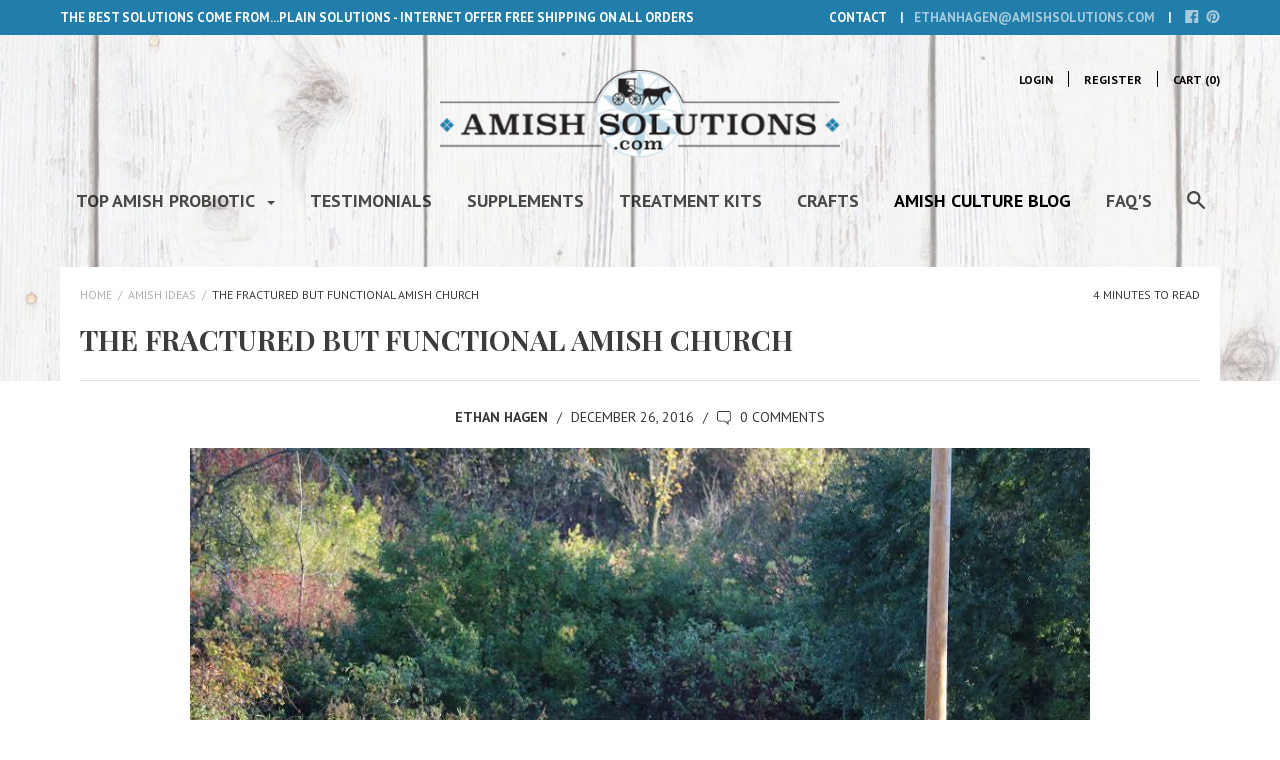

--- FILE ---
content_type: text/css
request_url: https://amishsolutions.com/cdn/shop/t/4/assets/theme.scss.css?v=74248584890877448221674755731
body_size: 12439
content:
*,*:before,*:after{box-sizing:border-box!important;-webkit-font-smoothing:antialiased;-moz-osx-font-smoothing:grayscale}html{font-family:sans-serif;-webkit-text-size-adjust:100%;-ms-text-size-adjust:100%;text-size-adjust:100%;-ms-overflow-style:-ms-autohiding-scrollbar}body{margin:0}article,aside,details,figcaption,figure,footer,header,main,nav,section,summary{display:block}audio,canvas,progress,video{display:inline-block;vertical-align:baseline}audio:not([controls]){display:none;height:0}:focus,:active{outline:none}a{color:inherit;background-color:transparent;text-decoration:none}a:active,a:hover{outline:0}b,strong{font-weight:700}small{font-size:80%}p,h1,h2,h3,h4,h5,h6{margin-top:0;font-size:inherit}img{max-width:100%;height:auto;border:0}svg:not(:root){overflow:hidden}ul,ol{margin:0;padding:0;list-style-position:inside}pre{overflow:auto}code,kbd,pre,samp{font-family:monospace,monospace;font-size:16px;font-size:1rem}button,input,optgroup,select,textarea{color:inherit;font:inherit;margin:0}button{overflow:visible}button,select{text-transform:none}button,html input[type=button],input[type=reset],input[type=submit]{-webkit-appearance:button;cursor:pointer}button[disabled],html input[disabled]{cursor:default}button::-moz-focus-inner,input::-moz-focus-inner{border:0;padding:0}input{line-height:normal}input[type=checkbox],input[type=radio]{box-sizing:border-box;padding:0}input[type=number]::-webkit-inner-spin-button,input[type=number]::-webkit-outer-spin-button{height:auto}input[type=search]{-webkit-appearance:none;box-sizing:content-box}input[type=search]::-webkit-search-cancel-button,input[type=search]::-webkit-search-decoration{-webkit-appearance:none}fieldset{border:1px solid #c0c0c0;margin:0 2px;margin:0 .125rem;padding:6px 10px 12px;padding:.375rem .625rem .75rem}legend{border:0;padding:0}textarea{overflow:auto}optgroup{font-weight:700}table{border-collapse:collapse;border-spacing:0}td,th{padding:0}.slick-slider{display:block;position:relative;-webkit-user-select:none;-moz-user-select:none;-ms-user-select:none;user-select:none;-webkit-tap-highlight-color:transparent}.slick-list{position:relative;display:block;overflow:hidden;margin:0;padding:0}.slick-list:focus{outline:none}.slick-list.dragging{cursor:pointer}.slick-track,.slick-list{-webkit-transform:translate3d(0,0,0);transform:translateZ(0)}.slick-track{display:block;position:relative;top:0;left:0}.slick-track:before,.slick-track:after{display:table;content:""}.slick-track:after{clear:both}.slick-loading .slick-track{visibility:hidden}.slick-slide{display:none;float:left;height:100%;min-height:1px;overflow:hidden}[dir=rtl] .slick-slide{float:right}.slick-slide img{display:block}.slick-slide.slick-loading img{display:none}.slick-slide.dragging img{pointer-events:none}.slick-initialized .slick-slide{display:block!important}.slick-loading .slick-slide{visibility:hidden}.slick-vertical .slick-slide{display:block;height:auto;border:1px solid transparent}.slick-arrow.slick-hidden{display:none}.clearfix:after{content:"";display:table;clear:both}.page__container{display:-webkit-flex;display:-ms-flexbox;display:flex;-webkit-flex-direction:column;-ms-flex-direction:column;flex-direction:column;min-height:100vh;height:100%;background:#fff}.top-bar,.header__mobile-nav,.header,.footer{-webkit-flex-shrink:0;-ms-flex-negative:0;flex-shrink:0}.main{-webkit-flex:1 0 auto;-ms-flex:1 0 auto;flex:1 0 auto;margin-top:25px;margin-top:1.5625rem}.container{max-width:1200px;margin:0 auto;padding:0 20px;padding:0 1.25rem}.container--shrink{max-width:680px}.inner{margin:0 auto;padding:0 20px;padding:0 1.25rem}.main>.container>.inner{padding:0}.page__overlay{position:fixed;width:100%;height:100%;top:0;left:0;background:#000;opacity:0;z-index:5;visibility:hidden;transition:opacity .3s,visibility 0s .3s}.page__overlay--open{opacity:.6;visibility:visible;transition:opacity .3s}@media (min-width: 48em){.main>.container>.inner{padding:0 20px;padding:0 1.25rem}}body{font-size:100%;font-weight:400;font-family:PT Sans;color:#383838;line-height:1.6}a{transition:all .25s ease-in-out}.link--primary,.rte a{color:#5f9fbd}.link--primary:hover,.rte a:hover{color:#3d7793}.icon{display:inline-block;width:1em;height:1em;fill:currentColor}p,h1,h2,h3,h4,h5,h6{margin-top:0;font-weight:inherit}p:last-child,h1:last-child,h2:last-child,h3:last-child,h4:last-child,h5:last-child,h6:last-child{margin-bottom:0}.list--unstyled{list-style:none;padding:0;margin:0}.rte h1,.rte h2,.rte h3,.rte h4,.rte h5,.rte h6{color:#3c3c3c;font-family:Playfair Display}.rte img{margin-bottom:35px;margin-bottom:2.1875rem}.rte blockquote{margin:30px 0;margin:1.875rem 0;padding:35px;padding:2.1875rem;background:#3c3c3c;color:#fff;font-weight:bolder}.rte ul,.rte ol{margin:25px 0 25px 25px;margin:1.5625rem 0 1.5625rem 1.5625rem}.rte h1{font-size:28px;font-size:1.75rem}.rte h2{font-size:24px;font-size:1.5rem}.rte h3{margin-bottom:16px;margin-bottom:1rem;font-size:20px;font-size:1.25rem}.rte h4{margin-bottom:14px;margin-bottom:.875rem;font-size:18px;font-size:1.125rem}.rte h5,.rte h6{margin-bottom:12px;margin-bottom:.75rem;font-size:16px;font-size:1rem}html{font-size:15px}@media (min-width: 48em){html{font-size:15px}}@media (min-width: 75em){html{font-size:16px}}@font-face{font-family:icomoon;src:url(/cdn/shop/t/4/assets/icomoon.eot?v=98471704946096211631465429533);src:url(/cdn/shop/t/4/assets/icomoon.eot?%23iefix&v=98471704946096211631465429533) format("embedded-opentype"),url(/cdn/shop/t/4/assets/icomoon.woff2?v=181599731385350266261465429534) format("woff2"),url(/cdn/shop/t/4/assets/icomoon.ttf?v=100789338085895404611465429533) format("truetype"),url(/cdn/shop/t/4/assets/icomoon.woff?v=101332882449686064001465429534) format("woff");font-weight:400;font-style:normal}[class^=icon-],[class*=" icon-"]{font-family:icomoon;speak:none;font-style:normal;font-weight:400;font-variant:normal;text-transform:none;line-height:1;-webkit-font-smoothing:antialiased;-moz-osx-font-smoothing:grayscale}.icon-tick:before{content:"\e900"}.breadcrumb{display:none}@media (min-width: 48em){.breadcrumb{display:inline-block;margin-bottom:14px;margin-bottom:.875rem;vertical-align:top;text-transform:uppercase;font-size:12px;font-size:.75rem}.breadcrumb__item{display:inline-block}.breadcrumb__item:not(.breadcrumb__item--active){color:#3c3c3c66}.breadcrumb__item:not(.breadcrumb__item--active):hover{color:#3c3c3c}.breadcrumb__item:not(.breadcrumb__item--active):after{display:inline-block;content:"/";margin:0 3px;margin:0 .1875rem;transition:color .25s ease-in-out}}.alert{margin-bottom:30px;margin-bottom:1.875rem;padding:15px 20px 20px;padding:.9375rem 1.25rem 1.25rem;border:1px solid #e4e4e4;border-radius:4px;box-shadow:1px 1px 2px #e4e4e4}.alert__title{position:relative;display:block;font-size:20px;font-size:1.25rem}.alert__title:before{position:absolute;content:"";width:3px;width:.1875rem;height:100%;left:-20px;left:-1.25rem;background:transparent}.alert__errors{margin-top:20px;margin-top:1.25rem}.alert--mono{margin-bottom:15px;margin-bottom:.9375rem;padding:10px 15px;padding:.625rem .9375rem;border-radius:3px;border:none;box-shadow:none;text-align:left}.alert--mono .alert__title:before{display:none}.alert--error .alert__title{color:#e9573f}.alert--error .alert__title:before{background:#e9573f}.alert--mono.alert--error{background:#e9573f}.alert--mono.alert--error,.alert--mono.alert--error .alert__title{color:#fff}.alert--success .alert__title{color:#0bb73a}.alert--success .alert__title:before{background:#0bb73a}.alert--mono.alert--success{background:#0bb73a}.alert--mono.alert--success,.alert--mono.alert--success .alert__title{color:#fff}@media (min-width: 60em){.alert__title{font-size:24px;font-size:1.5rem}}input,textarea{width:100%;padding:12px 15px;padding:.75rem .9375rem;border-radius:2px;border:1px solid #e4e4e4;font-size:inherit;-webkit-appearance:none}input:focus,textarea:focus{border-color:#1790d3}input::-webkit-input-placeholder,textarea::-webkit-input-placeholder{color:inherit}input::-moz-placeholder,textarea::-moz-placeholder{color:inherit}input:-ms-input-placeholder,textarea:-ms-input-placeholder{color:inherit}input::placeholder,textarea::placeholder{color:inherit}input[type=checkbox]{width:1em;height:1em;margin-right:15px;margin-right:.9375rem;-webkit-appearance:checkbox}input[type=checkbox]+.form__label,input[type=checkbox]+.spr-form-label{display:inline-block;vertical-align:1px}textarea{display:block;resize:vertical}input:focus,textarea:focus{outline:none}.form--shrink{max-width:500px;margin:0 auto}.form__control,.form__row{position:relative;margin-bottom:30px;margin-bottom:1.875rem;text-align:left}.form__control:last-child,.form__row:last-child{margin-bottom:0}.form__label,.spr-form-label{display:block;margin-bottom:10px;margin-bottom:.625rem;font-size:14px;font-size:.875rem;text-transform:uppercase;font-weight:bolder}.form--inline .form__control{display:table;width:100%;table-layout:fixed;margin-bottom:20px;margin-bottom:1.25rem}.form--inline .form__label,.form--inline .spr-form-label{display:table-cell;margin:0 10px 0 0;margin:0 .625rem 0 0;vertical-align:middle}.form--inline .form__label+input,.form--inline .spr-form-label+input,.form--inline .form__label+textarea,.form--inline .spr-form-label+textarea,.form--inline .form__label+.form__select,.form--inline .spr-form-label+.form__select{display:table-cell;width:55%}.form__submit-duo input:last-child{margin-top:10px;margin-top:.625rem}.flexbox .form__submit-duo{display:-webkit-flex;display:-ms-flexbox;display:flex}.flexbox .form__submit-duo input{margin:0 15px 0 0;margin:0 .9375rem 0 0;-webkit-flex:2;-ms-flex:2;flex:2}.flexbox .form__submit-duo input[type=submit]{margin:0;-webkit-flex:1;-ms-flex:1;flex:1}@media (min-width: 48em){.flexbox .form__row{display:-webkit-flex;display:-ms-flexbox;display:flex}.flexbox .form__row .form__control{-webkit-flex:1;-ms-flex:1;flex:1;margin:0 20px 0 0;margin:0 1.25rem 0 0}.flexbox .form__row .form__control:last-child{margin-right:0}}select{-webkit-appearance:none;-moz-appearance:none;display:inline-block;width:100%;height:45px;height:2.8125rem;padding-left:15px;padding-left:.9375rem;padding-right:45px;padding-right:2.8125rem;border-radius:2px;font-size:14px;font-size:.875rem;cursor:pointer;line-height:normal;background:transparent;border:1px solid #e4e4e4}select:active,select:focus{outline:none}select:focus::-ms-value{background:inherit;color:inherit}.ie9 select{padding-right:0}select:-moz-focusring{color:transparent;text-shadow:0 0 0 #383838}select::-ms-expand{display:none}.form__select{position:relative;border:none}.form__select .icon{position:absolute;top:calc(50% - 8px);top:calc(50% - .5rem);right:15px;right:.9375rem;width:18px;width:1.125rem;height:18px;height:1.125rem;line-height:normal;pointer-events:none;fill:currentColor}.ie9 .form__select svg{display:none}.button,.spr-summary-actions-newreview,.spr-button-primary{position:relative;display:inline-block;padding:15px 40px;padding:.9375rem 2.5rem;line-height:normal;border:none;border-radius:2px;text-transform:uppercase;font-size:14px;font-size:.875rem;font-weight:bolder;transition:all .25s ease-in-out;cursor:pointer}.button[disabled],[disabled].spr-summary-actions-newreview,[disabled].spr-button-primary{opacity:.4;cursor:not-allowed}.button--full{width:100%}.button--small{padding:12px 25px;padding:.75rem 1.5625rem}.button--primary,.spr-summary-actions-newreview,.spr-button-primary{color:#fff;background:#217eab}.button--primary:hover,.spr-summary-actions-newreview:hover,.spr-button-primary:hover{background:#3fa7da}.button--secondary{color:#fff;background:#217eab}.button--secondary:hover{background:#3fa7da}.button-wrapper{text-align:center}.b-modal{cursor:default!important}.modal{position:relative;width:90%;max-width:600px;padding:15px 20px;padding:.9375rem 1.25rem;border-radius:4px;background-size:cover;background-color:#fff;text-align:center;box-shadow:0 0 4px #0000004d}.modal__close{position:absolute;right:15px;right:.9375rem;top:15px;top:.9375rem}.modal__close svg{width:25px;width:1.5625rem;height:25px;height:1.5625rem}.modal__title{margin:0 0 30px;margin:0 0 1.875rem;font-size:24px;font-size:1.5rem;font-weight:bolder;color:#3c3c3c}.modal__newsletter{margin:50px auto 0;margin:3.125rem auto 0;max-width:420px;color:#383838}.modal__newsletter input[type=email]{margin-bottom:15px;margin-bottom:.9375rem}.marketing-popup,.marketing-popup .modal__title{color:#217eab}@media (min-width: 48em){.modal{padding:45px 50px;padding:2.8125rem 3.125rem}.modal__title{font-size:30px;font-size:1.875rem}.flexbox .modal__newsletter .modal__form{display:-webkit-flex;display:-ms-flexbox;display:flex}.flexbox .modal__newsletter .modal__form input[type=email]{margin:0 15px 0 0;margin:0 .9375rem 0 0;-webkit-flex:2;-ms-flex:2;flex:2}.flexbox .modal__newsletter .modal__form input[type=submit]{-webkit-flex:1;-ms-flex:1;flex:1}}@media (min-width: 60em){.modal{width:600px;width:37.5rem}}.hamburger{display:block;position:absolute;overflow:hidden;top:50%;left:50%;margin:0 auto;padding:0;width:28px;width:1.75rem;height:35px;height:2.1875rem;font-size:0;text-indent:-9999px;-webkit-appearance:none;-moz-appearance:none;appearance:none;border:none;cursor:pointer;z-index:3;background:none;-webkit-transform:translate(-50%,-50%);-ms-transform:translate(-50%,-50%);transform:translate(-50%,-50%);-webkit-tap-highlight-color:transparent}.hamburger:focus{outline:none}.hamburger span{display:block;position:absolute;top:16px;top:1rem;left:0;right:0;height:2px;height:.125rem;background:#000;transition:background 0s .2s}.hamburger span:before,.hamburger span:after{position:absolute;content:"";display:block;left:0;width:100%;height:2px;height:.125rem;background-color:#000;transition-duration:.2s,.2s;transition-delay:.2s,0s}.hamburger span:before{top:-9px;top:-.5625rem;transition-property:top,-webkit-transform;transition-property:top,transform}.hamburger span:after{bottom:-9px;bottom:-.5625rem;transition-property:bottom,-webkit-transform;transition-property:bottom,transform}.header__mobile-tab--open .hamburger span{background:none}.header__mobile-tab--open .hamburger span:before,.header__mobile-tab--open .hamburger span:after{transition-delay:0s,.2s;background:#eee}.header__mobile-tab--open .hamburger span:before{top:0;-webkit-transform:rotate(45deg);-ms-transform:rotate(45deg);transform:rotate(45deg)}.header__mobile-tab--open .hamburger span:after{bottom:0;-webkit-transform:rotate(-45deg);-ms-transform:rotate(-45deg);transform:rotate(-45deg)}@-webkit-keyframes spinner-bounce{0%,to{-webkit-transform:scale(0);transform:scale(0)}50%{-webkit-transform:scale(1);transform:scale(1)}}@keyframes spinner-bounce{0%,to{-webkit-transform:scale(0);transform:scale(0)}50%{-webkit-transform:scale(1);transform:scale(1)}}.spinner{position:relative;width:40px;width:2.5rem;height:40px;height:2.5rem;margin:25px auto;margin:1.5625rem auto}.spinner__bounce1,.spinner__bounce2{width:100%;height:100%;border-radius:50%;background-color:#383838;opacity:.6;position:absolute;top:0;left:0;-webkit-animation:spinner-bounce 2s infinite ease-in-out;animation:spinner-bounce 2s infinite ease-in-out}.spinner__bounce2{-webkit-animation-delay:-1s;animation-delay:-1s}@media (min-width: 48em){.spinner{margin:40px auto;margin:2.5rem auto}}table{width:100%;border:1px solid #e4e4e4;border-spacing:0;border-collapse:separate;border-radius:4px;font-size:15px;font-size:.9375rem;box-shadow:0 1px 1px #e4e4e499}thead{text-align:left;text-transform:uppercase;font-size:13px;font-size:.8125rem;color:#3c3c3c}thead th{padding:10px 15px;padding:.625rem .9375rem;border-bottom:1px solid #e4e4e4;color:#fff;background:#383838}thead th:first-child{border-top-left-radius:4px}thead th:last-child{border-top-right-radius:4px}tbody td{padding:18px 15px;padding:1.125rem .9375rem;border-bottom:1px solid #e4e4e4}tbody tr:last-child td{border-bottom:none}tfoot td{padding:10px 15px;padding:.625rem .9375rem;color:#fff;background:#383838}tfoot tr:first-child td{border-top:1px solid #e4e4e4}tfoot tr:last-child td:first-child{border-bottom-left-radius:4px}tfoot tr:last-child td:last-child{border-bottom-right-radius:4px}@media (max-width: 47.9em){.table--responsive{border:none;box-shadow:none}.table--responsive thead,.table--responsive td:not([data-label]){display:none}.table--responsive tr{display:block;margin-bottom:15px;margin-bottom:.9375rem;border:1px solid #e4e4e4;border-bottom:none}.table--responsive tr:last-child{margin-bottom:0}.table--responsive tr:last-child td{border-bottom:1px solid #e4e4e4}.table--responsive tr,.table--responsive td{float:left;clear:both;width:100%}.table--responsive th,.table--responsive td{display:block;text-align:right!important;padding:8px 15px;padding:.5rem .9375rem;border-right:none}.table--responsive td:before{content:attr(data-label);float:left!important;font-size:13px;font-size:.8125rem;padding-right:10px;padding-right:.625rem;text-transform:uppercase}.table--responsive tfoot tr{margin-bottom:0}.table--responsive tfoot tr:first-child{margin-top:25px;margin-top:1.5625rem}}.table__right{text-align:right!important}.table__center{text-align:center!important}.table__left{text-align:left!important}.label{display:inline-block;padding:6px 14px 4px;padding:.375rem .875rem .25rem;font-size:12px;font-size:.75rem;text-transform:uppercase;font-weight:bolder}.label--unavailable,.label--sold-out,.label--on-sale{color:#fff;background:#e95842}.label--custom{color:#fff;background:#217eab}.top-bar{display:none}@media (min-width: 48em){.top-bar{display:block;background:#217eab;color:#fff;font-size:13px;font-size:.8125rem;font-weight:bolder;text-transform:uppercase}.top-bar__container{padding-top:8px;padding-top:.5rem;padding-bottom:7px;padding-bottom:.4375rem}.top-bar__contact{display:none}}@media (min-width: 60em){.top-bar__contact{display:inline-block;float:right}.top-bar__contact-item{display:inline-block}.top-bar__contact-item+.top-bar__contact-item:before{display:inline-block;content:"|";padding:0 10px;padding:0 .625rem;color:#fff}.top-bar__social .social__item{display:inline-block;vertical-align:text-top}.top-bar__social .social__item:not(:last-child){margin-right:4px;margin-right:.25rem}.top-bar__social svg{height:14px;height:.875rem;width:14px;width:.875rem}.top-bar__contact-item--faded,.top-bar__social a{color:#fff9}a.top-bar__contact-item--faded:hover,.top-bar__social a:hover{color:#fff}}.pagination{margin-top:35px;margin-top:2.1875rem;width:100%;clear:both;text-align:center;text-transform:uppercase;font-size:14px;font-size:.875rem;font-weight:bolder}.pagination__prev,.pagination__next{display:inline-block;padding:20px 0;padding:1.25rem 0}.pagination__prev svg,.pagination__next svg{vertical-align:middle}.pagination__prev{float:left;margin-right:25px;margin-right:1.5625rem;padding-right:32px;padding-right:2rem}.pagination__prev svg{margin-right:5px;margin-right:.3125rem}.pagination__next{float:right;margin-left:25px;margin-left:1.5625rem;padding-left:32px;padding-left:2rem}.pagination__next svg{margin-left:5px;margin-left:.3125rem}.pagination__list{display:none}@media (min-width: 48em){.pagination__prev,.pagination__next{float:none}.pagination__prev{border-right:1px solid rgba(228,228,228,.5)}.pagination__next{border-left:1px solid rgba(228,228,228,.5)}.pagination__list,.pagination__item{display:inline-block;padding:20px 0;padding:1.25rem 0}.pagination__item{margin:0 18px;margin:0 1.125rem}.pagination__item--active{color:#3c3c3c}}@media (min-width: 60em){.pagination__item{margin:0 25px;margin:0 1.5625rem}}.video__wrapper{position:relative;padding-bottom:56.25%;padding-top:25px;padding-top:1.5625rem;height:0}.video__element{position:absolute;top:0;left:0;width:100%;height:100%}.swatch__colors{text-align:right}.swatch__item{position:relative;display:inline-block;margin-right:5px;margin-right:.3125rem;padding:5px;padding:.3125rem;border:1px solid #e4e4e4;border-radius:100%;cursor:pointer}.swatch__item:last-child{margin-right:0}.swatch__item--active{border-color:#5f9fbd}.swatch__item--active:after{position:absolute;content:"\e900";top:-10px;top:-.625rem;right:-6px;right:-.375rem;width:18px;width:1.125rem;height:18px;height:1.125rem;font-family:icomoon;line-height:18px;color:#fff;background:#5f9fbd;border-radius:10px;font-size:7px;font-size:.4375rem;text-align:center}.swatch__input{display:none}.swatch__label{height:25px;height:1.5625rem;width:25px;width:1.5625rem;margin:0!important;border-radius:100%;pointer-events:none}.flexbox .swatch__colors{display:-webkit-flex;display:-ms-flexbox;display:flex;-webkit-flex-wrap:wrap;-ms-flex-wrap:wrap;flex-wrap:wrap;-webkit-justify-content:flex-end;-ms-flex-pack:end;justify-content:flex-end;margin:-5px -5px -5px 0;margin:-.3125rem -.3125rem -.3125rem 0}.flexbox .swatch__item{margin:5px;margin:.3125rem}#shopify-product-reviews{overflow:visible!important}.spr-container{border:none!important;max-width:800px;margin:0 auto;padding:0!important}.spr-header-title{display:none}.spr-summary{display:-webkit-flex;display:-ms-flexbox;display:flex;-webkit-flex-direction:column;-ms-flex-direction:column;flex-direction:column}.spr-summary-starrating{-webkit-order:2;-ms-flex-order:2;order:2;margin:0 0 20px!important;margin:0 0 1.25rem!important}.spr-summary-caption{-webkit-order:1;-ms-flex-order:1;order:1;margin-bottom:10px;margin-bottom:.625rem;color:#3c3c3c;font-weight:bolder;font-size:20px;font-size:1.25rem}.spr-summary-actions{-webkit-order:3;-ms-flex-order:3;order:3}.spr-icon-star,.spr-icon-star-half-alt{color:#f4da4b}.spr-icon-star-empty{color:#383838;opacity:1!important}.spr-form-title{display:none}.spr-form-contact-name,.spr-form-contact-email,.spr-form-review-rating,.spr-form-review-title,.spr-form-review-body{margin-bottom:30px!important;margin-bottom:1.875rem!important}.spr-form-actions{text-align:center}.spr-form-actions .spr-button{float:none}.spr-form-input-error{border-color:#e9573f!important}.spr-form-input-error .spr-icon{color:#e9573f!important}.spr-form-message{margin-bottom:30px!important;margin-bottom:1.875rem!important;padding:10px 15px!important;padding:.625rem .9375rem!important;border-radius:3px!important;box-shadow:none!important}.spr-form-message-error{color:#fff!important;background:#e9573f!important}.spr-form-message-success{color:#fff!important;background:#0bb73a!important}.spr-review{position:relative;margin-top:0!important;margin-bottom:45px;margin-bottom:2.8125rem;padding:25px!important;padding:1.5625rem!important;border:1px solid #e4e4e4!important;border-radius:5px;box-shadow:0 2px 10px #e4e4e499}.spr-review-header-starratings{float:right}.spr-review-header-title{color:#3c3c3c;font-weight:bolder;font-size:18px;font-size:1.125rem}.spr-review-header-byline{margin-bottom:20px!important;margin-bottom:1.25rem!important;text-transform:uppercase;font-size:14px;font-size:.875rem;font-weight:bolder;font-style:normal!important;opacity:1!important}.spr-review-content{margin-bottom:0!important}.spr-review-footer{position:absolute;right:0;bottom:-25px;bottom:-1.5625rem}.spr-pagination{margin-top:55px;margin-top:3.4375rem;clear:both;-webkit-flex-basis:100%;-ms-flex-preferred-size:100%;flex-basis:100%}@media (min-width: 48em){.spr-container{padding-top:10px!important;padding-top:.625rem!important}.spr-summary{display:block}.spr-summary-starrating{display:inline-block;margin:2px 0 0!important;margin:.125rem 0 0!important}.spr-summary-caption{float:left;margin:0 20px 0 0;margin:0 1.25rem 0 0;color:#3c3c3c;font-weight:bolder;font-size:20px;font-size:1.25rem}.spr-summary-actions-newreview{margin-top:-7px;margin-top:-.4375rem}.spr-reviews{display:-webkit-flex;display:-ms-flexbox;display:flex;-webkit-flex-wrap:wrap;-ms-flex-wrap:wrap;flex-wrap:wrap;margin-top:45px!important;margin-top:2.8125rem!important}.spr-reviews:after{content:"";display:table;clear:both}.spr-review{float:left;width:calc(50% - 17.5px);margin-left:35px;margin-bottom:65px;margin-bottom:4.0625rem;box-shadow:0 10px 45px 5px #e4e4e499}.spr-review:nth-child(odd):nth-last-child(-n+2),.spr-review:nth-child(odd):nth-last-child(-n+2)~*{margin-bottom:0}.spr-review:nth-child(odd){clear:both;margin-left:0}}.menu--desktop{display:none}.menu--mobile .menu__item{position:relative;border-bottom:1px solid rgba(238,238,238,.5)}.menu--mobile .menu__item:last-child{border-bottom:none}.menu--mobile .menu__link{position:relative;display:block;padding:13px 20px 11px;padding:.8125rem 1.25rem .6875rem;text-align:left;font-size:18px;font-size:1.125rem;font-weight:lighter;text-transform:uppercase;transition:none}.menu--mobile .icon-plus,.menu--mobile .icon-minus{margin:0 auto;width:30px;width:1.875rem;height:100%}.menu--mobile .icon-minus{display:none}.menu--mobile .menu__icon-container{position:absolute;right:0;top:0;height:100%;width:60px;width:3.75rem;text-align:center}.menu--mobile .menu__item--open>.menu__link .icon-plus{display:none}.menu--mobile .menu__item--open>.menu__link .icon-minus{display:block}.menu--mobile .menu__links--level-1{background:#eee;color:#000}.menu--mobile .menu__links--level-1 .menu__item{border-bottom-color:#000}.menu--mobile .menu__links--level-1 .menu__link{padding-left:35px;padding-left:2.1875rem}.menu--mobile .menu__links--level-2{background:#000;color:#eee}.menu--mobile .menu__links--level-2 .menu__item{border-bottom-color:#eee}.menu--mobile .menu__links--level-2 .menu__link{padding-left:45px;padding-left:2.8125rem}.menu__links--nested{display:none}@media (min-width: 48em){.menu--desktop{display:block;margin:30px 0 0;margin:1.875rem 0 0;clear:both;font-size:18px;font-size:1.125rem;text-align:center}.menu--desktop .menu__item{position:relative;display:inline-block;margin-right:15px;margin-right:.9375rem;text-transform:uppercase;font-weight:bolder;transition:opacity .25s ease-in-out}.menu--desktop .menu__item:last-child{margin-right:0}.menu--desktop .menu__item:last-child a{vertical-align:middle}.menu--desktop .menu__item--has-submenu>.menu__link:after{content:"";margin-left:2px;margin-left:.125rem;display:inline-block;height:0;width:0;border-left:4px solid transparent;border-right:4px solid transparent;border-top:4px solid black;vertical-align:middle}.menu--desktop .menu__link{padding-bottom:15px;padding-bottom:.9375rem;opacity:.7}.menu--desktop .menu__item:hover .menu__link,.menu--desktop .menu__item--active .menu__link{opacity:1}.menu--desktop .menu__links--nested{position:absolute;left:0;top:0;min-width:150px;padding:10px 0;padding:.625rem 0;background:#eee;color:#000;border:1px solid black;white-space:nowrap;text-align:left;z-index:3}.menu--desktop .menu__links--nested .menu__item{display:block;margin:0;padding:0}.menu--desktop .menu__links--nested .menu__link{display:block;margin:0;padding:4px 30px 4px 15px;padding:.25rem 1.875rem .25rem .9375rem;font-weight:400;font-size:15px;font-size:.9375rem;text-transform:none;transition:none;opacity:1}.menu--desktop .menu__links--nested .menu__item:hover{color:#eee;background:#000}.menu--desktop .menu__item--has-submenu:hover>.menu__links{display:block}.menu--desktop .menu__item--has-submenu:hover~.menu__item{pointer-events:none}.menu--desktop .menu__links--level-1{top:100%;left:0;margin-top:8px;margin-top:.5rem}.menu--desktop .menu__links--level-1:before{position:absolute;content:"";left:15px;left:.9375rem;top:-6px;top:-.375rem;height:0;width:0;border-left:7.5px solid transparent;border-right:7.5px solid transparent;border-bottom:7.5px solid #eeeeee;-webkit-filter:drop-shadow(0 -2px black);filter:drop-shadow(0 -2px black)}.menu--desktop .menu__links--level-1 .menu__link:after{position:absolute;right:10px;right:.625rem;top:12px;top:.75rem;border-left:4px solid black;border-bottom:4px solid transparent;border-top:4px solid transparent}.menu--desktop .menu__links--level-1 .menu__item:hover .menu__link:after{border-left-color:#eee}.menu--desktop .menu__links--level-2{top:-11px;top:-.6875rem;left:100%}.menu--desktop .menu__links--level-2 .menu__link:after{display:none}.menu--desktop .mega-nav{padding:15px 0;padding:.9375rem 0;left:-225px!important;left:-14.0625rem!important;white-space:nowrap;left:-200px!important;left:-12.5rem!important}.menu--desktop .mega-nav:before{left:215px!important;left:13.4375rem!important}.menu--desktop .mega-nav__image-container{display:inline-block;margin:0 15px;margin:0 .9375rem;width:150px;width:9.375rem;font-size:0;-webkit-user-select:none;-moz-user-select:none;-ms-user-select:none;user-select:none;vertical-align:middle}.menu--desktop .mega-nav__image{max-width:150px;max-height:150px;font-size:0}.menu--desktop .dropdown-column{display:inline-block;padding:0 20px;padding:0 1.25rem;vertical-align:top}.menu--desktop .dropdown-column__title{display:block;margin:8px 0 10px;margin:.5rem 0 .625rem;padding-bottom:14px;padding-bottom:.875rem;color:#000;font-weight:bolder;font-size:14px;font-size:.875rem;line-height:14px;text-transform:uppercase;border-bottom:1px solid rgba(0,0,0,.4)}.menu--desktop .dropdown-column__list-link{display:block;padding:2px 0;padding:.125rem 0;font-size:15px;font-size:.9375rem;text-transform:none;font-weight:400;color:#000;opacity:.7}.menu--desktop .dropdown-column__list-link:hover{opacity:1}}@media (min-width: 48em) and (max-width: 1025px){.touchevents .menu--desktop .menu__item--has-submenu>.menu__link{pointer-events:none}}@media (min-width: 60em){.menu--desktop .menu__item{margin-right:20px;margin-right:1.25rem}.menu--desktop .menu__item--has-submenu>.menu__link:after{margin-left:8px;margin-left:.5rem}}@media (min-width: 75em){.menu--desktop .menu__item{margin-right:30px;margin-right:1.875rem}}.header{padding:20px 0;padding:1.25rem 0;background:#eee;color:#000;background-position:center center;background-size:cover}.header__container{position:relative}.header--pushed{padding-bottom:0!important}.header__logo{margin:0;text-align:center}.header__logo--text{font-size:30px;font-size:1.875rem;font-weight:bolder;text-transform:uppercase}.header__logo-image{max-width:400px;max-height:60px;vertical-align:middle}.header__actions{display:none}.header__mobile-nav{position:-webkit-sticky;position:sticky;top:0;color:#000;z-index:5}.header__mobile-tabs{position:relative;display:table;width:100%;height:48px;height:3rem;table-layout:fixed;border-bottom:1px solid rgba(0,0,0,.5);background:#eee}.header__mobile-tab{display:table-cell;text-align:center;border-right:1px solid rgba(0,0,0,.5);vertical-align:middle;transition:all .25s ease-in-out}.header__mobile-tab:last-child{border-right:none}.header__mobile-icon{position:relative;display:block;padding:12px 0;padding:.75rem 0;transition:none}.header__mobile-icon svg{vertical-align:middle;width:25px;width:1.5625rem;height:25px;height:1.5625rem}.header__mobile-content{display:none;position:absolute;max-height:calc(100vh - 48px);width:100%;top:100%;left:0;background:#000;border-bottom:1px solid #e4e4e4;overflow:scroll;-webkit-overflow-scrolling:touch}.header__mobile-tab--open{background:#000;color:#eee;box-shadow:0 1px #000,-1px 0 #000}.header__mobile-search{padding:20px;padding:1.25rem}.mobile-search__input{color:#383838}.header__cart-count{position:absolute;width:18px;width:1.125rem;height:18px;height:1.125rem;top:5px;top:.3125rem;font-size:10px;font-size:.625rem;background:#000;color:#eee;border-radius:100%;text-align:center;line-height:18px}.header__push{clear:both;margin-top:20px;margin-top:1.25rem;color:#3c3c3c}.header__push .inner{padding-top:18px;padding-top:1.125rem;background:#fff}.header__push-meta{display:none}.header__push-content{padding-bottom:18px;padding-bottom:1.125rem;border-bottom:1px solid #e4e4e4}.header__push-title{display:block;margin:0;font-family:Playfair Display;font-size:18px;font-size:1.125rem;text-transform:uppercase;text-align:center}.header__push-context{display:block;margin-top:10px;margin-top:.625rem;padding-left:15px;padding-left:.9375rem;text-transform:uppercase;color:#383838;font-size:14px;font-size:.875rem;font-weight:bolder;text-align:center}.header__push-tags{display:none}.header__push-filter{color:#383838;margin-top:15px;margin-top:.9375rem}@media (max-width: 47.9em){.header:not(.gift-card__header){background-image:none!important}}@media (min-width: 48em){.header{padding:35px 0;padding:2.1875rem 0;background-size:cover}.header__logo{display:block;text-align:center}.header__mobile-nav{display:none}.header__logo-image{max-height:none}.header__actions{position:absolute;display:block;top:0;right:0;padding-right:20px;padding-right:1.25rem;font-size:12px;font-size:.75rem;font-weight:bolder;text-transform:uppercase}.header__actions-item{display:inline-block}.header__actions-item:not(:last-child):after{display:inline-block;content:"";margin:0 12px;margin:0 .75rem;height:16px;height:1rem;width:1px;width:.0625rem;background:#000;vertical-align:text-bottom}.header__push-meta{display:inline-block;float:right;font-size:12px;font-size:.75rem;text-transform:uppercase}.header__push-title{display:inline-block;font-size:22px;font-size:1.375rem;text-align:left}.header__push-context{display:inline-block;margin:0 0 0 15px;margin:0 0 0 .9375rem;padding-left:15px;padding-left:.9375rem;border-left:1px solid #e4e4e4;vertical-align:super;text-align:left}.header__push-tags{display:block;margin-top:25px;margin-top:1.5625rem;color:#383838}.header__push-tags.header__push-context{display:inline-block;margin-top:0}.header__push-tag{display:inline-block;margin-right:20px;margin-right:1.25rem;padding-bottom:2px;padding-bottom:.125rem;text-transform:uppercase;font-size:14px;font-size:.875rem;font-weight:bolder}.header__push-tag:last-child{margin-right:0}.header__push-tag a{transition:none}.header__push-tag:hover a{border-bottom:2px solid #5f9fbd}.header__push-tag--active{color:#5f9fbd}.header__push-tag--active a{border-bottom:2px solid #5f9fbd}.header__push-filter--tags{display:none}.header__push-filter--sort{display:inline-block;float:right;height:36px;height:2.25rem;margin-top:0;max-width:250px}.header__push-filter--sort select{height:36px;height:2.25rem}}@media (min-width: 48em){.header__push{margin-top:35px;margin-top:2.1875rem}}@media (min-width: 60em){.header__push{margin-top:50px;margin-top:3.125rem}.header__push-title{font-size:28px;font-size:1.75rem}}.footer{margin-top:25px;margin-top:1.5625rem;padding:20px 0;padding:1.25rem 0;background:#f3f3ee;color:#6f6f6f;font-size:13.2px;font-size:.825rem;text-align:center}.footer p{margin-bottom:0}.footer a:hover{color:#959595}.footer--no-margin{margin-top:0}.footer__module{padding:20px;padding:1.25rem;border:1px solid #505050}.footer__module+.footer__module{border-top:none}.footer__module+.footer__module,.footer__row+.footer__row .footer__module:first-child{border-top:none}.footer__module--centered{text-align:center;vertical-align:middle}.footer__title{margin-bottom:10px;margin-bottom:.625rem;font-size:12.1px;font-size:.75625rem;font-weight:bolder;color:#217eab;text-transform:uppercase}.footer__logo{text-align:center;vertical-align:middle;max-width:150px;opacity:.5;transition:opacity .2s ease-in-out;will-change:opacity}.footer__logo:hover{opacity:1}.footer__linklist{margin-bottom:-8px;margin-bottom:-.5rem;-webkit-columns:2;-moz-columns:2;columns:2;-webkit-column-gap:15px;-moz-column-gap:15px;column-gap:15px}.footer__linklist li{-webkit-column-break-inside:avoid;page-break-inside:avoid;break-inside:avoid;padding-bottom:8px;padding-bottom:.5rem}.footer__about-text{white-space:pre-line}.footer__social .social__item{display:inline-block}.footer__social .social__item:not(:last-child){margin-right:10px;margin-right:.625rem}.footer__social svg{height:15px;height:.9375rem;width:15px;width:.9375rem}.footer__form{position:relative}.footer__input,.footer__submit{padding:12px 15px;padding:.75rem .9375rem}.footer__input{border:none;background:#6f6f6f;background:#6f6f6f33}.footer__input::-webkit-input-placeholder{color:#6f6f6f}.footer__input::-moz-placeholder{color:#6f6f6f}.footer__input:-ms-input-placeholder{color:#6f6f6f}.footer__input::placeholder{color:#6f6f6f}.footer__submit{position:absolute;right:0;top:0;width:auto;background:none;border:none;text-align:right;transition:color .25s ease-in-out}.footer__submit:hover{color:#959595}.footer__misc{margin-top:20px;margin-top:1.25rem}.footer__copyright{font-size:13.2px;font-size:.825rem}.payment-methods{margin-top:10px;margin-top:.625rem}.payment-methods__item{display:inline-block}.payment-methods__item:not(:last-child){margin-right:10px;margin-right:.625rem}.payment-methods__item .icon{width:32px;width:2rem;height:32px;height:2rem}@media (min-width: 48em){.footer{text-align:left}.footer__row{display:table;width:100%;margin:0;border:1px solid #505050}.footer__row+.footer__row{border-top:0}.footer__module{display:table-cell;margin-right:15px;margin-right:.9375rem;padding:20px 30px;padding:1.25rem 1.875rem;border-width:0 1px 0 0}.footer__module:last-child{border-right:none}.footer__linklist a{white-space:nowrap}.footer__copyright{display:inline-block}.payment-methods{margin-top:-8px;margin-top:-.5rem;float:right}}@media (min-width: 60em){.footer__linklist li{white-space:nowrap}}@media (min-width: 75em){.footer{padding:40px 0 30px;padding:2.5rem 0 1.875rem}.footer__module{padding:30px;padding:1.875rem}.footer__linklist{-webkit-columns:3;-moz-columns:3;columns:3;-webkit-column-gap:30px;-moz-column-gap:30px;column-gap:30px}.footer__misc{margin-top:30px;margin-top:1.875rem}}.slideshow,.slideshow__slide{position:relative}.slideshow__slides{opacity:0;transition:opacity .2s cubic-bezier(.25,.45,.45,.9);will-change:opacity}.slick-initialized.slideshow__slides{opacity:1}.slideshow__image{width:100%}.slideshow__cover{position:absolute;width:100%;top:50%;-webkit-transform:translateY(-50%);-ms-transform:translateY(-50%);transform:translateY(-50%)}.slideshow__heading{font-family:Playfair Display;font-size:16px;font-size:1rem;color:#fff}.slideshow__subheading{display:none;font-family:Montserrat;color:#ec7067}.slideshow__button{background:#fff;color:#ec7067}.no-touchevents .slideshow__button:hover{background:#ec7067;color:#fff}.slideshow__arrows{position:absolute;width:100%;bottom:0;right:0;padding-bottom:5px;padding-bottom:.3125rem;text-align:right;color:#fff}.slideshow__arrow{display:inline-block}.slideshow__arrow svg{width:24px;width:1.5rem;height:24px;height:1.5rem}.slideshow__prev{margin-right:6px;margin-right:.375rem}@media (max-width: 47.9em){.slideshow__slide{background-image:none!important}.slideshow__button{padding:10px 15px;padding:.625rem .9375rem}}@media (min-width: 48em){.slideshow{min-height:350px}.slideshow--uncropped .slideshow__slide{background-image:none!important}.slideshow__heading{margin-bottom:25px;margin-bottom:1.5625rem;font-size:32px;font-size:2rem}.slideshow__subheading{display:block;text-transform:uppercase;font-size:21.6px;font-size:1.35rem;font-weight:bolder}.slideshow__subheading>span{padding-bottom:4px;padding-bottom:.25rem;border-bottom:4px solid currentColor}.slideshow__arrow svg{width:34px;width:2.125rem;height:34px;height:2.125rem}}@media (min-width: 75em){.slideshow__heading{font-size:64px;font-size:4rem}}.marketing-module{padding:1.5%;display:none}.marketing-module__wrapper{background:#fff;white-space:nowrap;font-size:0}.marketing-module__column{display:inline-block;width:100%;vertical-align:top;white-space:normal}.marketing-module__link{transition:opacity .25s ease-in-out;will-change:opacity}.marketing-module__link:hover{opacity:.7}.marketing-module__item{width:100%;display:inline-block;vertical-align:top}.marketing-module__item>.marketing-module__image{width:100%}.marketing-module__column{width:49.25%}.marketing-module__column+.marketing-module__column{margin-left:1.5%}.marketing-module__column:last-child .marketing-module__item:first-child{margin-bottom:3%}@media (min-width: 48em){.marketing-module{display:block}}.quick-shop{display:table;table-layout:fixed;padding:35px 35px 30px;padding:2.1875rem 2.1875rem 1.875rem;width:850px;width:53.125rem;max-width:100%;top:50%!important;left:50%!important;background:#fff;border:1px solid #e4e4e4;border-radius:5px;box-shadow:0 0 4px #0000004d;-webkit-transform:translate(-50%,-50%)!important;-ms-transform:translate(-50%,-50%)!important;transform:translate(-50%,-50%)!important}.quick-shop__slideshow{display:table-cell;vertical-align:middle;width:40%}.quick-shop__product{display:table-cell;width:60%;padding-left:50px;padding-left:3.125rem;vertical-align:middle}.quick-shop__product .product__form-status{position:relative;margin-bottom:45px;margin-bottom:2.8125rem}.quick-shop__see-more{font-weight:bolder;font-size:14px;font-size:.875rem;text-transform:uppercase}.quick-shop__see-more svg{margin-left:10px;margin-left:.625rem;vertical-align:text-top;transition:margin-left .25s ease-in-out}.quick-shop__see-more:hover svg{margin-left:15px;margin-left:.9375rem}.mega-search{width:400px;width:25rem}.mega-search .icon-cross{display:block;margin:0 auto 35px;margin:0 auto 2.1875rem;width:35px;width:2.1875rem;height:35px;height:2.1875rem;fill:#fff;cursor:pointer}.mega-search__form{position:relative}.mega-search__input{padding:18px 25px;padding:1.125rem 1.5625rem;background:transparent;border:3px dashed #ffffff;font-size:18px;font-size:1.125rem;color:#fff}.mega-search__input:focus{border-color:inherit}.mega-search__input::-webkit-input-placeholder{color:#fff9}.mega-search__input::-moz-placeholder{color:#fff9}.mega-search__input:-ms-input-placeholder{color:#fff9}.mega-search__input::placeholder{color:#fff9}.mega-search__spinner{position:absolute;margin:0;width:25px;width:1.5625rem;height:25px;height:1.5625rem;top:20px;top:1.25rem;right:20px;right:1.25rem}.mega-search__suggestions{position:relative;display:block!important;top:-3px;top:-.1875rem;background:#fff;border-radius:0 0 3px 3px}.mega-search__suggestion{padding:10px;padding:.625rem;cursor:pointer}.mega-search__suggestion>div{display:-webkit-flex;display:-ms-flexbox;display:flex;-webkit-align-items:center;-ms-flex-align:center;align-items:center}.mega-search__suggestion:last-child{border-top:1px solid #e4e4e4}.mega-search__image{display:inline-block;max-width:35px;max-height:35px;margin-right:20px;margin-right:1.25rem;border-radius:3px;vertical-align:baseline}.mega-search__info{display:inline-block}.mega-search__item-title{display:block;color:#3c3c3c;font-size:15px;font-size:.9375rem;font-weight:400}.mega-search__item-subtitle{display:block;font-size:13px;font-size:.8125rem;text-transform:uppercase}.mega-search__all-results{color:#3c3c3c;text-transform:uppercase;font-size:13px;font-size:.8125rem;font-weight:bolder}.mega-search__suggestion.selected{background:#217eab}.mega-search__suggestion.selected:last-child{border-radius:0 0 3px 3px}.mega-search__suggestion.selected .mega-search__item-title,.mega-search__suggestion.selected .mega-search__item-subtitle,.mega-search__suggestion.selected .mega-search__all-results{color:#fff}.share-buttons__label{display:inline-block;margin-right:25px;margin-right:1.5625rem;text-transform:uppercase;font-size:14px;font-size:.875rem;font-weight:bolder;vertical-align:text-bottom}.share-buttons__list,.share-buttons__item{display:inline-block}.share-buttons__item:not(:last-child){margin-right:8px;margin-right:.5rem}.share-buttons__item:hover{color:#5f9fbd}.article__comments{max-width:900px;margin:0 auto 40px;margin:0 auto 2.5rem}.comments__count{margin-top:-10px;margin-top:-.625rem;text-align:center;font-weight:bolder;color:#3c3c3c}.comments__moderated{display:block;margin-top:10px;margin-top:.625rem;text-align:center}.comments__new{max-width:700px;margin:0 auto}.comments__section-title{text-align:center;color:#3c3c3c}.comment{padding:25px 0;padding:1.5625rem 0;border-bottom:1px solid #e4e4e4}.comment:last-child{border-bottom:none}.comment__header{margin-bottom:25px;margin-bottom:1.5625rem;text-transform:uppercase;font-size:14px;font-size:.875rem;overflow:hidden}.comment__gravatar{float:left;margin-right:15px;margin-right:.9375rem}.comment__author{margin-bottom:5px;margin-bottom:.3125rem;padding-top:10px;padding-top:.625rem;font-weight:bolder}.comment__gravatar{max-width:60px;border-radius:100%}.comment__content{clear:both}@media (min-width: 48em){.comment{display:table;width:100%;table-layout:fixed}.comment__header{display:table-cell;width:200px;width:12.5rem}.comment__gravatar{float:none}.comment__content{display:table-cell;padding-left:60px;padding-left:3.75rem;vertical-align:top}}@media (min-width: 60em){.article__comments{margin-bottom:80px;margin-bottom:5rem}}.error-404{text-align:center}.error-404__icon{display:inline-block;padding:20px 40px;padding:1.25rem 2.5rem;color:#217eab;border:1px solid #217eab;border-radius:12px;font-size:64px;font-size:4rem;font-weight:bolder}.error-404__empty{margin:50px 0;margin:3.125rem 0}.login__forgot-password{float:right;font-weight:400}.account__orders{margin-bottom:20px;margin-bottom:1.25rem}@media (min-width: 60em){.account__orders{margin-bottom:0;float:left;margin-right:50px;width:calc(75% - 50px)}.account__address{float:left;margin-right:50px;width:25%;float:right!important;margin-right:0!important}}.address{position:relative;padding:15px;padding:.9375rem;border:1px solid #e4e4e4;border-radius:3px}.address__type{position:absolute;display:inline-block;width:100%;top:0;left:0;padding:6px 14px 4px;padding:.375rem .875rem .25rem;border-radius:3px 3px 0 0;font-size:12px;font-size:.75rem;text-transform:uppercase;font-weight:bolder;text-align:center;color:#fff;background:#5f9fbd}.address__type+.address__customer{margin-top:35px;margin-top:2.1875rem}.address__customer{font-weight:bolder;font-size:18px;font-size:1.125rem;color:#3c3c3c}.address__details p{margin-bottom:5px;margin-bottom:.3125rem}.address__details+.address__see-all{display:inline-block;margin-top:12px;margin-top:.75rem}.address__actions{margin-top:20px;margin-top:1.25rem}.address__actions .button,.address__actions .spr-summary-actions-newreview,.address__actions .spr-button-primary{display:block;text-align:center}.address__actions .button:first-child,.address__actions .spr-summary-actions-newreview:first-child,.address__actions .spr-button-primary:first-child{margin-bottom:10px;margin-bottom:.625rem}.addresses__empty{text-align:center;margin:50px 0;margin:3.125rem 0}.addresses__modal{margin:25px 0;margin:1.5625rem 0;max-height:calc(100% - 50px);overflow:scroll;-webkit-overflow-scrolling:touch}.addresses__close{display:block;margin-top:10px;margin-top:.625rem;text-align:center}.account__addresses .address{margin-bottom:20px;margin-bottom:1.25rem}@media (min-width: 48em){.flexbox .account__addresses{display:-webkit-flex;display:-ms-flexbox;display:flex;-webkit-flex-wrap:wrap;-ms-flex-wrap:wrap;flex-wrap:wrap}.flexbox .account__addresses .address{display:-webkit-flex;display:-ms-flexbox;display:flex;-webkit-flex-direction:column;-ms-flex-direction:column;flex-direction:column;-webkit-justify-content:space-between;-ms-flex-pack:justify;justify-content:space-between}}@media (min-width: 48em) and (max-width: 74.9em){.account__addresses .address{float:left;width:calc(50% - 12.5px);margin-left:25px}.account__addresses .address:nth-child(odd):nth-last-child(-n+2),.account__addresses .address:nth-child(odd):nth-last-child(-n+2)~*{margin-bottom:0}.account__addresses .address:nth-child(odd){margin-left:0;clear:both}}@media (min-width: 75em){.account__addresses .address{float:left;width:calc(33.33333% - 16.66667px);margin-left:25px}.account__addresses .address:nth-child(3n+1):nth-last-child(-n+3),.account__addresses .address:nth-child(3n+1):nth-last-child(-n+3)~*{margin-bottom:0}.account__addresses .address:nth-child(3n+1){margin-left:0;clear:both}}.order__table{margin-bottom:50px;margin-bottom:3.125rem}.order__address{margin-bottom:20px;margin-bottom:1.25rem}@media (min-width: 48em){.order__address{float:left;width:calc(50% - 12.5px);margin-left:25px}.order__address:nth-child(odd):nth-last-child(-n+2),.order__address:nth-child(odd):nth-last-child(-n+2)~*{margin-bottom:0}.order__address:first-child{margin-left:0;clear:both}}.collections{display:-webkit-flex;display:-ms-flexbox;display:flex;-webkit-flex-wrap:wrap;-ms-flex-wrap:wrap;flex-wrap:wrap;-webkit-align-items:center;-ms-flex-align:center;align-items:center;margin-top:25px;margin-top:1.5625rem}.collections__item{position:relative;font-size:0;margin-bottom:15px;margin-bottom:.9375rem;text-align:center}.collections__image{display:block;margin:0 auto}.collections__overlay{position:absolute;top:0;left:0;height:100%;width:100%;background:#0003}.collections__title{position:absolute;top:50%;left:0;width:100%;padding:0 10px;padding:0 .625rem;font-family:Playfair Display;color:#fff;font-size:20px;font-size:1.25rem;-webkit-transform:translateY(-50%);-ms-transform:translateY(-50%);transform:translateY(-50%)}.no-touchevents .collections__overlay{background:#0006}.no-touchevents .collections__overlay,.no-touchevents .collections__title{opacity:0;transition:opacity .25s ease-in-out;will-change:opacity}.no-touchevents .collections__item:hover .collections__overlay,.no-touchevents .collections__item:hover .collections__title{opacity:1}@media (max-width: 47.9em){.index-module__collections .collections__item,.template-list-collections .collections__item,.template-page-collections .collections__item{margin-bottom:15px;margin-bottom:.9375rem}}@media (min-width: 48em) and (max-width: 74.9em){.index-module__collections .collections__item,.template-list-collections .collections__item,.template-page-collections .collections__item{float:left;width:calc(50% - 12.5px);margin-left:25px;margin-bottom:25px;margin-bottom:1.5625rem}.index-module__collections .collections__item:nth-child(odd):nth-last-child(-n+2),.index-module__collections .collections__item:nth-child(odd):nth-last-child(-n+2)~*,.template-list-collections .collections__item:nth-child(odd):nth-last-child(-n+2),.template-list-collections .collections__item:nth-child(odd):nth-last-child(-n+2)~*,.template-page-collections .collections__item:nth-child(odd):nth-last-child(-n+2),.template-page-collections .collections__item:nth-child(odd):nth-last-child(-n+2)~*{margin-bottom:0}.index-module__collections .collections__item:nth-child(odd),.template-list-collections .collections__item:nth-child(odd),.template-page-collections .collections__item:nth-child(odd){margin-left:0;clear:both}}@media (min-width: 75em){.template-list-collections .collections__item,.template-page-collections .collections__item{float:left;width:calc(50% - 12.5px);margin-left:25px}.template-list-collections .collections__item:nth-child(odd):nth-last-child(-n+2),.template-list-collections .collections__item:nth-child(odd):nth-last-child(-n+2)~*,.template-page-collections .collections__item:nth-child(odd):nth-last-child(-n+2),.template-page-collections .collections__item:nth-child(odd):nth-last-child(-n+2)~*{margin-bottom:0}.template-list-collections .collections__item:nth-child(odd),.template-page-collections .collections__item:nth-child(odd){margin-left:0;clear:both}}.collection__description{margin-bottom:25px;margin-bottom:1.5625rem;padding:15px 25px;padding:.9375rem 1.5625rem;background:#e6e6e6;color:#4f4f4f}.collection__empty{text-align:center;margin:50px 0;margin:3.125rem 0}.collection__list{display:-webkit-flex;display:-ms-flexbox;display:flex;-webkit-flex-wrap:wrap;-ms-flex-wrap:wrap;flex-wrap:wrap}.product-item{position:relative;display:-webkit-flex;display:-ms-flexbox;display:flex;-webkit-flex-direction:column;-ms-flex-direction:column;flex-direction:column;-webkit-justify-content:space-between;-ms-flex-pack:justify;justify-content:space-between;margin-bottom:25px;margin-bottom:1.5625rem}.product-item__image-wrapper{position:relative;width:100%}.product-item__image{display:block;margin:0 auto}.product-item__image--alternate{display:none}.product-item--sold-out .product-item__image-wrapper:before{position:absolute;content:"";top:0;left:0;width:100%;height:100%;background:#fff;opacity:.4}.no-touchevents .product-item__figure--alternate-image-loaded:hover .product-item__image{display:none}.no-touchevents .product-item__figure--alternate-image-loaded:hover .product-item__image--alternate{display:block}.product-item__figure{position:relative;display:-webkit-flex;display:-ms-flexbox;display:flex;-webkit-align-items:center;-ms-flex-align:center;align-items:center;-webkit-justify-content:center;-ms-flex-pack:center;justify-content:center;-webkit-flex:1 0 auto;-ms-flex:1 0 auto;flex:1 0 auto;margin:0 0 15px;margin:0 0 .9375rem;font-size:0;overflow:hidden;border:1px solid #e4e4e4}.product-item__figure>a{display:-webkit-flex;display:-ms-flexbox;display:flex;position:relative;-webkit-flex:1;-ms-flex:1;flex:1;max-width:100%}.product-item .product__labels{position:absolute;top:0;left:0;z-index:2}.product-item .product__labels .label~.label{margin-top:5px;margin-top:.3125rem}.product-item__details{text-align:center;font-weight:bolder}.product-item__colors{line-height:0;margin-bottom:12px;margin-bottom:.75rem}.product-item__color{display:inline-block;margin:0 1px;margin:0 .0625rem;padding:2px;padding:.125rem;border-radius:100%;border:1px solid #e4e4e4;vertical-align:middle}.product-item__color span{display:block;width:12px;width:.75rem;height:12px;height:.75rem;border-radius:100%;background-size:cover}.product-item__vendor,.product-item__type,.product-item__price{text-transform:uppercase;font-size:12px;font-size:.75rem}.product-item__vendor,.product-item__type{display:block;margin-bottom:4px;margin-bottom:.25rem}.product-item__price{display:inline-block}.product-item__price--old{text-decoration:line-through;font-weight:400}.product-item__title{display:block;margin-bottom:0;font-size:14px;font-size:.875rem;color:#3c3c3c}.button--quick-shop{position:absolute;width:100%;bottom:0;left:0;text-align:center;border-radius:0}.no-touchevents .product-item__figure:hover .button--quick-shop{display:block!important}@media (max-width: 47.9em){.index-module__products-1 .product-item,.index-module__products-2 .product-item,.template-collection .product-item,.template-product .product-item,.template-search .product-item{float:left;width:calc(50% - 7.5px);margin-left:15px}.index-module__products-1 .product-item:nth-child(odd):nth-last-child(-n+2),.index-module__products-1 .product-item:nth-child(odd):nth-last-child(-n+2)~*,.index-module__products-2 .product-item:nth-child(odd):nth-last-child(-n+2),.index-module__products-2 .product-item:nth-child(odd):nth-last-child(-n+2)~*,.template-collection .product-item:nth-child(odd):nth-last-child(-n+2),.template-collection .product-item:nth-child(odd):nth-last-child(-n+2)~*,.template-product .product-item:nth-child(odd):nth-last-child(-n+2),.template-product .product-item:nth-child(odd):nth-last-child(-n+2)~*,.template-search .product-item:nth-child(odd):nth-last-child(-n+2),.template-search .product-item:nth-child(odd):nth-last-child(-n+2)~*{margin-bottom:0}.index-module__products-1 .product-item:nth-child(odd),.index-module__products-2 .product-item:nth-child(odd),.template-collection .product-item:nth-child(odd),.template-product .product-item:nth-child(odd),.template-search .product-item:nth-child(odd){margin-left:0;clear:both}}@media (min-width: 48em) and (max-width: 74.9em){.index-module__products-1 .product-item,.index-module__products-2 .product-item,.template-collection .product-item,.template-product .product-item,.template-search .product-item{float:left;width:calc(33.33333% - 16.66667px);margin-left:25px}.index-module__products-1 .product-item:nth-child(3n+1):nth-last-child(-n+3),.index-module__products-1 .product-item:nth-child(3n+1):nth-last-child(-n+3)~*,.index-module__products-2 .product-item:nth-child(3n+1):nth-last-child(-n+3),.index-module__products-2 .product-item:nth-child(3n+1):nth-last-child(-n+3)~*,.template-collection .product-item:nth-child(3n+1):nth-last-child(-n+3),.template-collection .product-item:nth-child(3n+1):nth-last-child(-n+3)~*,.template-product .product-item:nth-child(3n+1):nth-last-child(-n+3),.template-product .product-item:nth-child(3n+1):nth-last-child(-n+3)~*,.template-search .product-item:nth-child(3n+1):nth-last-child(-n+3),.template-search .product-item:nth-child(3n+1):nth-last-child(-n+3)~*{margin-bottom:0}.index-module__products-1 .product-item:nth-child(3n+1),.index-module__products-2 .product-item:nth-child(3n+1),.template-collection .product-item:nth-child(3n+1),.template-product .product-item:nth-child(3n+1),.template-search .product-item:nth-child(3n+1){margin-left:0;clear:both}}@media (min-width: 48em){.product-item{margin-bottom:50px;margin-bottom:3.125rem}}@media (min-width: 75em){.template-collection .product-item,.template-search .product-item{float:left;width:calc(33.33333% - 16.66667px);margin-left:25px}.template-collection .product-item:nth-child(3n+1):nth-last-child(-n+3),.template-collection .product-item:nth-child(3n+1):nth-last-child(-n+3)~*,.template-search .product-item:nth-child(3n+1):nth-last-child(-n+3),.template-search .product-item:nth-child(3n+1):nth-last-child(-n+3)~*{margin-bottom:0}.template-collection .product-item:nth-child(3n+1),.template-search .product-item:nth-child(3n+1){margin-left:0;clear:both}}.cart__empty{text-align:center;margin:50px 0;margin:3.125rem 0}.cart__table{margin-bottom:20px;margin-bottom:1.25rem}.cart__table--desktop{display:none}.cart-item__image-container{max-width:100px;width:100px;width:6.25rem;padding-right:0}.cart-item__image{border-right:1px solid #e4e4e4;padding-right:15px;padding-right:.9375rem;vertical-align:middle}.cart-item__vendor,.cart-item__title,.cart-item__variant,.cart-item__properties,.cart-item__unit-price,.cart-item__unit-price-discounted,.cart-item__line-price,.cart-item__line-price-discounted{display:block;font-size:13px;font-size:.8125rem;text-transform:uppercase;font-weight:bolder}.cart-item__vendor,.cart-item__title,.cart-item__variant{margin-bottom:8px;margin-bottom:.5rem}.cart-item__title,.cart-item__line-price{color:#3c3c3c}.cart-item__unit-price-discounted,.cart-item__line-price-discounted{text-decoration:line-through;font-weight:400}.cart-item__title{font-size:14px;font-size:.875rem}.cart-item__properties{font-weight:400}.cart-item__quantity{max-width:80px;text-align:center;-moz-appearance:textfield}.cart-item__quantity::-webkit-inner-spin-button,.cart-item__quantity::-webkit-outer-spin-button{-webkit-appearance:none;appearance:none;margin:0}.cart-item__remove:hover{color:#5f9fbd}.cart-item__remove svg{width:20px;width:1.25rem;height:20px;height:1.25rem}.cart__table--mobile .cart-item__properties{margin-bottom:8px;margin-bottom:.5rem}.cart__table--mobile .cart-item__quantity{display:inline-block;width:60px;width:3.75rem;vertical-align:top}.cart__table--mobile .cart-item__price-and-remove{display:inline-block;margin-left:15px;margin-left:.9375rem}.cart__total,.cart__total-discount{margin-bottom:35px;margin-bottom:2.1875rem;font-size:18px;font-size:1.125rem;text-transform:uppercase;text-align:center}.cart__total-amount,.cart__total-amount-saved{color:#3c3c3c;font-size:22px;font-size:1.375rem}.cart__original-total-amount{margin-left:8px;margin-left:.5rem;text-decoration:line-through}.cart__total-discount{margin-top:-25px;margin-top:-1.5625rem}.cart__instructions{margin-bottom:15px;margin-bottom:.9375rem}.cart__terms{margin-bottom:6px;margin-bottom:.375rem}.cart__checkout-with{margin-top:15px;margin-top:.9375rem;text-align:center}.cart__checkout-with input{width:auto;border:none}.cart__checkout-with>*:not(script){display:block!important;margin:0 auto;padding:10px 0 0 10px;padding:.625rem 0 0 .625rem;vertical-align:top;line-height:1}.cart__checkout-with>*:not(script):first-child,.cart__checkout-with>*:not(script):empty{padding-left:0}.cart__checkout-with>p{padding:0;margin:0;font-size:13px;font-size:.8125rem;text-transform:uppercase;font-weight:bolder}.cart__taxes{display:block;font-size:15px;font-size:.9375rem}.shipping-estimator{margin-top:45px;margin-top:2.8125rem;padding-top:25px;padding-top:1.5625rem;border-top:1px solid #e4e4e4}.shipping-estimator__title{color:#3c3c3c;text-align:center}.shipping-estimator__results{margin-top:30px;margin-top:1.875rem}@media (min-width: 48em){.cart__table--mobile{display:none}.cart__table--desktop{display:table}.cart__table{border:none;box-shadow:none;border-collapse:separate;border-spacing:0 14px}.cart__table thead{font-size:14px;font-size:.875rem}.cart__table thead th:first-child{padding-left:0}.cart__table th{background:none;border-bottom-width:2px;color:#3c3c3c}.cart__item td{border-top:1px solid #e4e4e4;border-bottom:1px solid #e4e4e4!important}.cart__item td:first-child{border-left:1px solid #e4e4e4}.cart__item td:last-child{border-right:1px solid #e4e4e4}.cart__total,.cart__total-discount{font-size:22px;font-size:1.375rem;text-align:right}.cart__total-discount{font-size:18px;font-size:1.125rem}.cart__total-amount{font-size:30px;font-size:1.875rem}.cart__total-amount-saved{font-size:24px;font-size:1.5rem}.cart__instructions{float:left;margin-right:50px;width:calc(66.66667% - 50px);margin-top:-6px;margin-top:-.375rem}.cart__terms{text-align:right;margin-bottom:15px;margin-bottom:.9375rem}.cart__checkout,.cart__terms{float:left;margin-right:50px;width:33.33333%;float:right!important;margin-right:0!important}.cart__checkout-with{text-align:right}.cart__checkout-with input{margin-right:0}.flexbox .shipping-estimator__form{display:-webkit-flex;display:-ms-flexbox;display:flex;-webkit-align-items:flex-end;-ms-flex-align:end;align-items:flex-end;-webkit-justify-content:center;-ms-flex-pack:center;justify-content:center}.flexbox .shipping-estimator__form .form__control{margin:0 15px 0 0;margin:0 .9375rem 0 0}.flexbox .shipping-estimator__zip{max-width:160px}}@media (min-width: 60em){.cart-item__image-container{max-width:135px;width:135px;width:8.4375rem}.cart__instructions{float:left;margin-right:50px;width:calc(50% - 50px)}}.contact{margin-top:40px;margin-top:2.5rem}@media (min-width: 48em){.template-page-contact .page__content{float:left;margin-right:50px;width:calc(50% - 50px)}.template-page-contact .contact{margin-top:0}.template-page-contact .page__content+.contact{float:left;margin-right:50px;width:50%;float:right!important;margin-right:0!important;margin-top:0}}@media (min-width: 60em){.template-page-contact .page__content{float:left;margin-right:50px;width:calc(58.33333% - 50px)}.template-page-contact .page__content+.contact{float:left;margin-right:50px;width:41.66667%;float:right!important;margin-right:0!important;margin-top:0}}.header__push-rss{display:none}.blog__articles{text-align:left}.blog__article{margin-bottom:60px;margin-bottom:3.75rem}@media (min-width: 48em){.header__push-rss{display:inline-block;margin-top:16px;margin-top:1rem;float:right;font-size:12px;font-size:.75rem;text-transform:uppercase;color:#3c3c3c}.header__push-rss svg{margin-right:4px;margin-right:.25rem;vertical-align:text-top}.blog__article{float:left;width:calc(33.33333% - 16.66667px);margin-left:25px;margin-bottom:100px;margin-bottom:6.25rem}.blog__article:nth-child(3n+1):nth-last-child(-n+3),.blog__article:nth-child(3n+1):nth-last-child(-n+3)~*{margin-bottom:0}.blog__article:nth-child(3n+1){clear:both;margin-left:0}.flexbox .blog__articles{display:-webkit-flex;display:-ms-flexbox;display:flex;-webkit-flex-wrap:wrap;-ms-flex-wrap:wrap;flex-wrap:wrap}.flexbox .blog__article{display:-webkit-flex;display:-ms-flexbox;display:flex;-webkit-flex:0 0 auto;-ms-flex:0 0 auto;flex:0 0 auto;-webkit-flex-direction:column;-ms-flex-direction:column;flex-direction:column;-webkit-justify-content:space-between;-ms-flex-pack:justify;justify-content:space-between}}.article__header{margin-bottom:20px;margin-bottom:1.25rem;-webkit-flex:0 0 auto;-ms-flex:0 0 auto;flex:0 0 auto}.article__meta{margin-bottom:5px;margin-bottom:.3125rem;text-transform:uppercase;font-size:14px;font-size:.875rem}.article__meta-separator{display:inline-block;margin:0 5px;margin:0 .3125rem}.article__author{font-weight:bolder}.article__title{color:#3c3c3c;font-family:Playfair Display;font-size:17px;font-size:1.0625rem}.article__excerpt{margin-bottom:20px;margin-bottom:1.25rem}.article__image{display:block;margin:0 auto;vertical-align:top}.article__comments-count:hover{color:#5f9fbd}.article__comments-count svg{vertical-align:middle;margin-right:5px;margin-right:.3125rem}.article--full{max-width:900px;margin:0 auto 40px;margin:0 auto 2.5rem}.article--full .article__meta{text-align:center}.article--full .article__image{margin:0 auto 35px;margin:0 auto 2.1875rem}.article--full .article__body{margin-bottom:50px;margin-bottom:3.125rem}.article--full .article__footer{text-align:center}.article__tags{margin-top:15px;margin-top:.9375rem}.article__tags-label{display:inline-block;margin-right:25px;margin-right:1.5625rem;text-transform:uppercase;font-size:14px;font-size:.875rem;font-weight:bolder;vertical-align:middle}.article__tags-list{display:inline-block;font-style:italic}.article__tags-item{display:inline-block}.article__tags-item:hover{color:#5f9fbd}@media (min-width: 60em){.article--full{margin-bottom:80px;margin-bottom:5rem}.article__title{font-size:20px;font-size:1.25rem}}.search__empty{text-align:center;margin:50px 0;margin:3.125rem 0}.search__input{max-width:400px;margin:0 auto 20px;margin:0 auto 1.25rem}.product__next:hover,.product__previous:hover{color:#5f9fbd}.product__next svg,.product__previous svg{vertical-align:middle}.product__previous+.separator{display:inline-block;margin:0 5px;margin:0 .3125rem;color:#383838}.product__slideshow{margin:0 -20px;margin:0 -1.25rem}.product__slideshow .slick-arrow{display:none!important}.product__slideshow .slick-dots{margin-top:10px;margin-top:.625rem;padding:0;text-align:center}.product__slideshow .slick-dots li{display:inline-block;cursor:pointer}.product__slideshow .slick-dots .slick-active button{background:#217eab}.product__slideshow .slick-dots button{display:inline-block;margin:10px 8px;margin:.625rem .5rem;padding:0;height:8px;height:.5rem;width:8px;width:.5rem;background:#383838;border-radius:100%;cursor:pointer;border:none;outline:none;font-size:0}.product__slideshow-image{max-width:100%;margin:0 auto}.product__slideshow-image--zoomed{visibility:hidden}.product__slideshow--nav,.product__meta--desktop{display:none}.product__meta--mobile{margin-bottom:25px;margin-bottom:1.5625rem;text-align:center}.product__labels{text-align:left}.product__meta .product__labels{text-align:center}.product__labels--always{margin-top:18px;margin-top:1.125rem}.product__vendor{margin-bottom:8px;margin-bottom:.5rem;text-transform:uppercase;font-size:13px;font-size:.8125rem;font-weight:bolder}.product__inventory,.product__reviews-badge{display:block;margin-bottom:12px;margin-bottom:.75rem;font-size:14px;font-size:.875rem;text-transform:uppercase}.spr-badge-caption{margin-left:8px;margin-left:.5rem}.product__title{margin-bottom:10px;margin-bottom:.625rem;font-family:Playfair Display;font-size:20px;font-size:1.25rem;color:#3c3c3c}.product__price{font-weight:bolder;font-size:16px;font-size:1rem;color:#5f9fbd}.product__price--old{margin-right:15px;margin-right:.9375rem;font-weight:400;text-decoration:line-through}.product__sale-percent{margin-left:15px;margin-left:.9375rem;padding:5px 10px;padding:.3125rem .625rem;color:#fff;background:#e95842;font-size:16px;font-size:1rem;font-weight:bolder;border-radius:3px}@media (min-width: 48em){.product__slideshow{margin:0}.product__slideshow .slick-dots{display:none!important}.product__slideshow--nav{display:block;margin-top:25px;margin-top:1.5625rem;text-align:center}.flexbox .product__slideshow--nav{display:-webkit-flex;display:-ms-flexbox;display:flex;-webkit-align-items:center;-ms-flex-align:center;align-items:center;-webkit-justify-content:center;-ms-flex-pack:center;justify-content:center;-webkit-flex-wrap:wrap;-ms-flex-wrap:wrap;flex-wrap:wrap}.product__slideshow-nav-image{width:70px;width:4.375rem;height:70px;height:4.375rem;margin:10px;margin:.625rem;object-fit:cover;vertical-align:middle;cursor:pointer;transition:all .25s ease-in-out;border-radius:100%;border:1px solid rgba(228,228,228,.8);box-shadow:0 1px 2px #e4e4e4cc}.product__slideshow-nav-image:hover{border-color:#5f9fbd99;box-shadow:0 1px 2px #e4e4e499}}@media (min-width: 60em){.product__meta--desktop{display:block}.product__meta--mobile{display:none}.product__meta .product__labels{text-align:left}.product__slideshow{float:left;margin-right:45px;width:calc(50% - 45px)}.product__info{display:block;float:left;margin-right:45px;width:50%;float:right!important;margin-right:0!important}.product__meta{padding-bottom:22px;padding-bottom:1.375rem;border-bottom:1px solid #e4e4e4}.product__title{font-size:28px;font-size:1.75rem}}.product__form{margin-top:24px;margin-top:1.5rem;padding-bottom:24px;padding-bottom:1.5rem}.product__size-chart{display:block;font-size:12px;font-size:.75rem;font-weight:bolder;color:#3c3c3c;text-decoration:underline;text-transform:none}.product__quantity{width:90px!important;width:5.625rem!important;float:right}.product__form-hint{margin:10px 0 -5px;margin:.625rem 0 -.3125rem;font-size:13px;font-size:.8125rem;text-align:center}.product__buy{position:relative}.product__form-status{position:absolute;width:100%;padding:16px 10px 25px;padding:1rem .625rem 1.5625rem;text-align:center;border:1px solid #e4e4e4;border-top:none;border-radius:0 0 3px 3px;box-shadow:0 21px 27px 3px #e4e4e4;background:#fff;z-index:2}.product__form-status svg{vertical-align:middle;margin-left:10px;margin-left:.625rem}.product__form-message{font-weight:bolder}.product__form-message--success{color:#0bb73a}.product__form-message--error{color:#e9573f}.product__form-continue{font-weight:bolder;padding-bottom:3px;padding-bottom:.1875rem;border-bottom:2px solid #3c3c3c;color:#3c3c3c}.product__form-or{display:block;margin:10px 0;margin:.625rem 0;padding:4px;padding:.25rem;font-size:12px;font-size:.75rem;font-style:italic}@media (min-width: 48em){.product__form-status{padding:24px 10px 32px;padding:1.5rem .625rem 2rem}.product__form-or{display:inline-block;margin:0 20px;margin:0 1.25rem}}.product__description{padding:25px 0;padding:1.5625rem 0;border-top:1px solid #e4e4e4}.product__description-label{display:inline-block;margin-bottom:25px;margin-bottom:1.5625rem;text-transform:uppercase;font-weight:bolder;font-size:14px;font-size:.875rem;border-bottom:3px solid #e4e4e4}.product__tabs-title{display:none}.product__tabs{clear:both;padding-top:35px;padding-top:2.1875rem}.product__tab-selector{margin-bottom:20px;margin-bottom:1.25rem}@media (min-width: 48em){.product__tabs{padding-top:65px;padding-top:4.0625rem}.product__tab-selector{display:none}.product__tabs-title{display:block;text-align:center}.product__tab-title{display:inline-block;margin:0 15px;margin:0 .9375rem;text-transform:uppercase;opacity:.6;transition:all .25s ease-in-out;font-weight:bolder;cursor:pointer;border-bottom:2px solid transparent}.product__tab-title:hover{opacity:1}.product__tab-title--active{color:#3c3c3c;border-bottom-color:#3c3c3c;opacity:1}.product__tabs-content{margin:50px 0 30px;margin:3.125rem 0 1.875rem}}@media (min-width: 75em){.product__tab-title{margin:0 45px;margin:0 2.8125rem}}.related-products{margin-top:45px;margin-top:2.8125rem;background:#f3f4f4}.related-products__list{display:-webkit-flex;display:-ms-flexbox;display:flex;-webkit-flex-wrap:wrap;-ms-flex-wrap:wrap;flex-wrap:wrap}@media (min-width: 75em){.related-products .product-item{float:left;width:calc(25% - 18.75px);margin-left:25px}.related-products .product-item:nth-child(4n+1):nth-last-child(-n+4),.related-products .product-item:nth-child(4n+1):nth-last-child(-n+4)~*{margin-bottom:0}.related-products .product-item:nth-child(4n+1){margin-left:0;clear:both}}.template-gift-card .header{padding:75px 0;padding:4.6875rem 0;text-align:center}.template-gift-card .main{margin-top:0}.gift-card__subheader{margin-bottom:60px;margin-bottom:3.75rem;padding:15px 0;padding:.9375rem 0;font-size:22px;font-size:1.375rem;font-weight:bolder;text-transform:uppercase;text-align:center;background:#3c3c3c;color:#fff}.gift-card__details{margin-top:30px;margin-top:1.875rem;text-align:center}.gift-card__issued-text{margin-bottom:0;font-size:30px;font-size:1.875rem;font-weight:lighter}.gift-card__amount{display:block;margin-bottom:35px;margin-bottom:2.1875rem;font-size:75px;font-size:4.6875rem;font-weight:bolder;color:#3c3c3c}.gift-card__code{display:inline-block;padding:8px 20px;padding:.5rem 1.25rem;font-weight:bolder;font-size:26px;font-size:1.625rem;text-align:center;border:2px solid #e4e4e4;border-radius:4px}.gift-card__qr-code{margin:25px 0;margin:1.5625rem 0}.gift-card__qr-code img{margin:0 auto}.gift-card__actions{margin-top:50px;margin-top:3.125rem}.gift-card__actions .button,.gift-card__actions .spr-summary-actions-newreview,.gift-card__actions .spr-button-primary{display:block;margin:0}.gift-card__actions .button:first-child,.gift-card__actions .spr-summary-actions-newreview:first-child,.gift-card__actions .spr-button-primary:first-child{margin-bottom:15px;margin-bottom:.9375rem}.gift-card__apple-wallet{display:block;margin-bottom:20px;margin-bottom:1.25rem}.gift-card__footer{text-align:center}.gift-card__copyright{margin-top:50px;margin-top:3.125rem;padding:40px 0;padding:2.5rem 0;border-top:1px solid #e4e4e4;font-size:13px;font-size:.8125rem}@media (min-width: 48em){.gift-card__actions{margin-top:50px;margin-top:3.125rem}.gift-card__actions .button,.gift-card__actions .spr-summary-actions-newreview,.gift-card__actions .spr-button-primary{display:inline-block}.gift-card__actions .button:first-child,.gift-card__actions .spr-summary-actions-newreview:first-child,.gift-card__actions .spr-button-primary:first-child{margin-right:15px;margin-right:.9375rem;margin-bottom:0}}@media (min-width: 60em){.gift-card__subheader{font-size:30px;font-size:1.875rem}.gift-card__issued-text{font-size:55px;font-size:3.4375rem}.gift-card__illustration{float:left;margin-right:75px;width:calc(41.66667% - 75px);text-align:center}.gift-card__details{float:left;margin-right:75px;width:58.33333%;float:right!important;margin-right:0!important;margin-top:0;text-align:left}.gift-card__qr-code img{margin-left:0}}.template-password .header{padding:75px 0;padding:4.6875rem 0;text-align:center}.template-password .main{margin-top:35px;margin-top:2.1875rem;text-align:center}.password__store,.password__message{text-transform:uppercase;font-size:15px;font-size:.9375rem;font-weight:bolder}.password__opening{font-family:Give You Glory,Arial,"sans-serif";font-size:32px;font-size:2rem;color:#5f9fbd}.password__register input[type=email]{font-size:14px;font-size:.875rem}.password__powered-by svg{height:25px;height:1.5625rem;vertical-align:middle}.password__footer{margin:80px 0 50px;margin:5rem 0 3.125rem;padding-top:50px;padding-top:3.125rem;border-top:1px solid #e4e4e4;font-size:14px;font-size:.875rem;font-weight:lighter;text-align:center}.password__admin-form .form__control{margin-bottom:15px;margin-bottom:.9375rem}@media (min-width: 48em){.password__opening{font-size:48px;font-size:3rem}}@media (min-width: 48em){.password__opening{margin-bottom:50px;margin-bottom:3.125rem;font-size:90px;font-size:5.625rem}.password__powered-by{float:left;width:calc(50% - 20px);margin:10px 0 0;margin:.625rem 0 0;text-align:left}.password__admin-form{float:left;margin-right:20px;width:50%;float:right!important;margin-right:0!important}}.template-index .main,.template-index .footer{margin-top:0}.index-module,.related-products{padding:20px 0;padding:1.25rem 0;text-align:center}.index-module__title,.comments__section-title,.shipping-estimator__title,.related-products__title{font-family:Playfair Display;font-size:22px;font-size:1.375rem}.index-module__products-1{color:#3c3c3c;background:#f3f4f4}.index-module__products-1 .product-item__title{color:#000}.index-module__products-2{color:#3c3c3c;background:#fff}.index-module__products-2 .product-item__title{color:#000}.index-module__collections{color:#9f9a91;background:#222}.index-module__free-text-1,.index-module__free-text-2{color:#fff;background:#217eab}.index-module__newsletter{color:#3c3c3c;background:#bcd8e6}.index-module__blog{background:#f3f4f4}.index-module__blog .index-module__title,.index-module__blog .comments__section-title,.index-module__blog .shipping-estimator__title,.index-module__blog .related-products__title{color:#8a8787}.index-module__blog .blog__article{margin-bottom:20px;margin-bottom:1.25rem;padding:15px;padding:.9375rem;background:#fff;border-radius:4px}.index-module__blog .article__image{max-width:none;width:calc(100% + 30px);width:calc(100% + 1.875rem);margin-left:-15px;margin-left:-.9375rem}.index-module__newsletter-form{max-width:650px;margin:25px auto 0;margin:1.5625rem auto 0}.index-module__newsletter-form input{border:none}.index-module__newsletter-form input[type=email]{background:#d9d5cc}.index-module__newsletter-form input[type=email],.index-module__newsletter-form input[type=email]::-webkit-input-placeholder{color:#565656}.index-module__newsletter-form input[type=email],.index-module__newsletter-form input[type=email]::-moz-placeholder{color:#565656}.index-module__newsletter-form input[type=email],.index-module__newsletter-form input[type=email]:-ms-input-placeholder{color:#565656}.index-module__newsletter-form input[type=email],.index-module__newsletter-form input[type=email]::placeholder{color:#565656}.index-module__newsletter-form input[type=submit]{margin-top:10px;margin-top:.625rem;background:#565656;color:#bcd8e6}.index-module__newsletter-form input[type=submit]:hover{background:#494949}.index-module__instagram{display:none;color:#7a7264;background:#fff}.index-module__instagram .icon-instagram{display:inline-block;margin-right:10px;margin-right:.625rem;vertical-align:-1px}.instagram__overlay{display:none}.instagram__image-wrapper{position:relative;margin-bottom:10px;margin-bottom:.625rem;font-size:0}.no-touchevents .instagram__overlay{display:block;position:absolute;top:0;left:0;width:100%;height:100%;padding:18px 15px 16px 20px;padding:1.125rem .9375rem 1rem 1.25rem;opacity:0;background:#0009;text-align:left;transition:opacity .25s ease-in-out}.no-touchevents .instagram__caption,.no-touchevents .instagram__date{color:#fff}.no-touchevents .instagram__caption{display:block;display:-webkit-box;-webkit-line-clamp:3;-webkit-box-orient:vertical;overflow:hidden;text-overflow:ellipsis;margin-top:0;font-size:13px;font-size:.8125rem;line-height:1.55;height:4.65em}.no-touchevents .instagram__date{font-size:14px;font-size:.875rem;font-weight:700;text-transform:uppercase}.no-touchevents .instagram__image-wrapper:hover .instagram__overlay{opacity:1}.no-touchevents.flexbox .instagram__image-wrapper .instagram__overlay{display:-webkit-flex;display:-ms-flexbox;display:flex;-webkit-flex-direction:column;-ms-flex-direction:column;flex-direction:column;-webkit-justify-content:space-between;-ms-flex-pack:justify;justify-content:space-between}@media (max-width: 47.9em){.instagram__image-wrapper{float:left;width:calc(50% - 5px);margin-left:10px}.instagram__image-wrapper:nth-child(odd):nth-last-child(-n+2),.instagram__image-wrapper:nth-child(odd):nth-last-child(-n+2)~*{margin-bottom:0}.instagram__image-wrapper:nth-child(odd){margin-left:0;clear:both}}@media (min-width: 48em){.index-module,.related-products{padding:30px 0 38px;padding:1.875rem 0 2.375rem}.index-module__title,.comments__section-title,.shipping-estimator__title,.related-products__title{font-size:26px;font-size:1.625rem}.flexbox .index-module__newsletter-form{display:-webkit-flex;display:-ms-flexbox;display:flex}.flexbox .index-module__newsletter-form input{margin-top:0;-webkit-flex:1;-ms-flex:1;flex:1}.flexbox .index-module__newsletter-form input[type=email]{margin-right:20px;margin-right:1.25rem;-webkit-flex:2.5;-ms-flex:2.5;flex:2.5}.index-module__instagram{display:block}.index-module__instagram .icon-instagram{vertical-align:-3px}.instagram__image-wrapper{float:left;width:calc(16.66667% - 8.33333px);margin-left:10px}.instagram__image-wrapper:nth-child(6n+1):nth-last-child(-n+6),.instagram__image-wrapper:nth-child(6n+1):nth-last-child(-n+6)~*{margin-bottom:0}.instagram__image-wrapper:nth-child(6n+1){clear:both;margin-left:0}}@media (min-width: 75em){.index-module,.related-products{padding:36px 0 44px;padding:2.25rem 0 2.75rem}.index-module__title,.comments__section-title,.shipping-estimator__title,.related-products__title{font-size:30px;font-size:1.875rem}.index-module__products-1 .product-item{float:left;width:calc(33.33333% - 16.66667px);margin-left:25px}.index-module__products-1 .product-item:nth-child(3n+1):nth-last-child(-n+3),.index-module__products-1 .product-item:nth-child(3n+1):nth-last-child(-n+3)~*{margin-bottom:0}.index-module__products-1 .product-item:nth-child(3n+1){margin-left:0;clear:both}.index-module__products-2 .product-item{float:left;width:calc(33.33333% - 16.66667px);margin-left:25px}.index-module__products-2 .product-item:nth-child(3n+1):nth-last-child(-n+3),.index-module__products-2 .product-item:nth-child(3n+1):nth-last-child(-n+3)~*{margin-bottom:0}.index-module__products-2 .product-item:nth-child(3n+1){margin-left:0;clear:both}.index-module__collections .collections__item{float:left;width:calc(50% - 12.5px);margin-left:25px}.index-module__collections .collections__item:nth-child(odd):nth-last-child(-n+2),.index-module__collections .collections__item:nth-child(odd):nth-last-child(-n+2)~*{margin-bottom:0}.index-module__collections .collections__item:nth-child(odd){margin-left:0;clear:both}}
/*# sourceMappingURL=/cdn/shop/t/4/assets/theme.scss.css.map?v=74248584890877448221674755731 */
